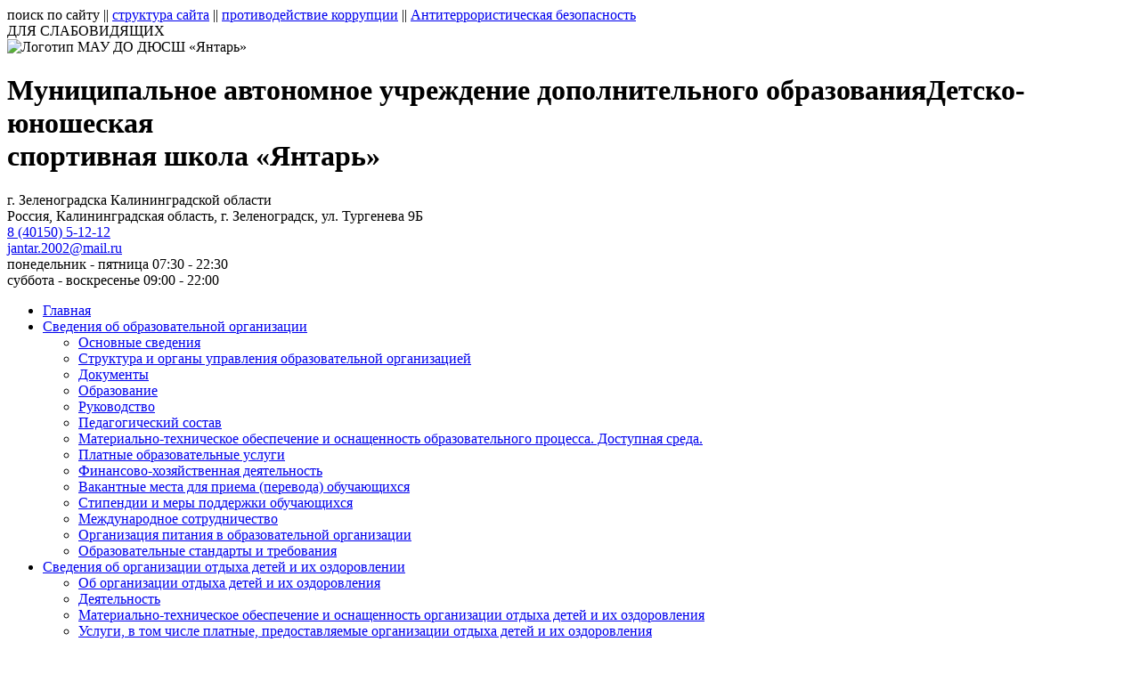

--- FILE ---
content_type: text/html; charset=utf-8
request_url: https://zelenogradsk-sport.ru/news/139-040417
body_size: 6553
content:
<!DOCTYPE html>
<html  lang="ru">

<head>
<meta http-equiv="X-UA-Compatible" content="IE=edge" /> 
<meta name="viewport" content="width=device-width, initial-scale=1, minimum-scale=1" />
<link rel="icon" href="/templates/zs-3/favicon.ico" type="image/x-icon">
<base href="https://zelenogradsk-sport.ru/news/139-040417" />
	<meta http-equiv="content-type" content="text/html; charset=utf-8" />
	<meta property="og:title" content="ПЕРВЕНСТВО КАЛИНИНГРАДСКОЙ ОБЛАСТИ ПО ТЯЖЕЛОЙ АТЛЕТИКЕ" />
	<meta property="og:description" content="Тяжелая атлетика &amp;mdash; олимпийский вид спорта, распространенный во всех странах мира, в том числе пользуется большой популярностью у населения нашей страны.
1 апреля в спортивной школе города Пионерского прошли соревнования по тяжелой атлетике среди юношей и девушек. В соревнованиях участвовали..." />
	<meta property="og:image" content="https://zelenogradsk-sport.ru/images/news/139/main.jpg" />
	<meta property="og:image:width" content="1200" />
	<meta property="og:image:height" content="703" />
	<meta property="og:type" content="website" />
	<meta property="og:locale" content="ru_RU" />
	<meta property="og:site_name" content="Муниципальное автономное учреждение дополнительного образования детско-юношеская спортивная школа «Янтарь» г. Зеленоградска" />
	<meta property="og:url" content="https://zelenogradsk-sport.ru/news/139-040417" />
	<meta name="description" content="Тяжелая атлетика &amp;mdash; олимпийский вид спорта, распространенный во всех странах мира, в том числе пользуется большой популярностью у населения нашей страны.
1 апреля в спортивной школе города Пионерского прошли соревнования по тяжелой атлетике среди юношей и девушек. В соревнованиях участвовали..." />
	<title>ПЕРВЕНСТВО КАЛИНИНГРАДСКОЙ ОБЛАСТИ ПО ТЯЖЕЛОЙ АТЛЕТИКЕ</title>
	<link href="/templates/zs-3/favicon.ico" rel="shortcut icon" type="image/vnd.microsoft.icon" />
	<link href="/media/cck/scripts/jquery-colorbox/styles/style2/colorbox.css" rel="stylesheet" type="text/css" />
	<link href="/media/cck/css/cck.css" rel="stylesheet" type="text/css" />
	<link href="/media/cck/css/cck.content.css" rel="stylesheet" type="text/css" />
	<link href="/templates/zs-3/css/jquery.mosaic.min.css" rel="stylesheet" type="text/css" />
	<link href="/media/jui/css/icomoon.css" rel="stylesheet" type="text/css" />
	<link href="/templates/zs-3/css/all.min.css" rel="stylesheet" type="text/css" />
	<link href="/templates/zs-3/css/uikit.min.css?140825-11" rel="stylesheet" type="text/css" />
	<link href="/templates/zs-3/css/style.css?140825-11" rel="stylesheet" type="text/css" />
	<script type="application/json" class="joomla-script-options new">{"csrf.token":"f29e40319f2fc502d7fc92ddcbee7d36","system.paths":{"root":"","base":""},"system.keepalive":{"interval":1740000,"uri":"\/component\/ajax\/?format=json"}}</script>
	<script src="/media/jui/js/jquery.min.js?55592a511a0726141bfae60472815daa" type="text/javascript"></script>
	<script src="/media/jui/js/jquery-noconflict.js?55592a511a0726141bfae60472815daa" type="text/javascript"></script>
	<script src="/media/jui/js/jquery-migrate.min.js?55592a511a0726141bfae60472815daa" type="text/javascript"></script>
	<script src="/media/jui/js/bootstrap.min.js?55592a511a0726141bfae60472815daa" type="text/javascript"></script>
	<script src="/media/cck/js/cck.core-3.18.2.min.js" type="text/javascript"></script>
	<script src="/media/cck/scripts/jquery-colorbox/js/jquery.colorbox-min.js" type="text/javascript"></script>
	<script src="/templates/zs-3/js/jquery.mosaic.js?55592a511a0726141bfae60472815daa" async="async" type="text/javascript"></script>
	<script src="/media/system/js/caption.js?55592a511a0726141bfae60472815daa" type="text/javascript"></script>
	<script src="/media/system/js/core.js?55592a511a0726141bfae60472815daa" type="text/javascript"></script>
	<!--[if lt IE 9]><script src="/media/system/js/polyfill.event.js?55592a511a0726141bfae60472815daa" type="text/javascript"></script><![endif]-->
	<script src="/media/system/js/keepalive.js?55592a511a0726141bfae60472815daa" type="text/javascript"></script>
	<script src="/templates/zs-3/js/cookie.js?55592a511a0726141bfae60472815daa" defer="defer" type="text/javascript"></script>
	<script src="/templates/zs-3/js/adaptive.js?140825-11" defer="defer" type="text/javascript"></script>
	<script src="/templates/zs-3/js/timer.jquery.min.js?140825-11" defer="defer" type="text/javascript"></script>
	<script src="https://api-maps.yandex.ru/2.1/?lang=ru_RU" defer="defer" type="text/javascript"></script>
	<script src="/templates/zs-3/js/uikit.min.js?140825-11" type="text/javascript"></script>
	<script src="/templates/zs-3/js/uikit-icons.min.js?140825-11" defer="defer" type="text/javascript"></script>
	<script src="/templates/zs-3/js/fokjs.js?140825-11" defer="defer" type="text/javascript"></script>
	<script type="text/javascript">
JCck.Core.baseURI = "";JCck.Core.sourceURI = "https://zelenogradsk-sport.ru";jQuery(document).ready(function($){ $("a[rel='colorBox5007']").colorbox({maxWidth:"95%", maxHeight:"95%"}); });jQuery(document).ready(function($){ $("a[rel='colorBox5007']").colorbox({maxWidth:"95%", maxHeight:"95%"}); });jQuery(document).ready(function($){ $("a[rel='colorBox5007']").colorbox({maxWidth:"95%", maxHeight:"95%"}); });jQuery(document).ready(function($){ $("a[rel='colorBox5007']").colorbox({maxWidth:"95%", maxHeight:"95%"}); });jQuery(document).ready(function($){ $("a[rel='colorBox5007']").colorbox({maxWidth:"95%", maxHeight:"95%"}); });
(function($){
	$(document).ready(function () {
	$("#mosaic").Mosaic({
		maxRowHeight: 180,
		//refitOnResize: true,
		//refitOnResizeDelay: true,
		maxRowHeightPolicy: "tail",
		innerGap: 3
		//showTailWhenNotEnoughItemsForEvenOneRow: true
	});
	});
})(jQuery);
jQuery(window).on('load',  function() {
				new JCaption('img.caption');
			});
	</script>
	<link rel="canonical" href="https://zelenogradsk-sport.ru/news/139-040417" />

</head>
  
<body >
<header id="header" class="uk-section uk-padding-remove-vertical">
	<div id="topline" class="">
		<div class="uk-container uk-flex uk-flex-wrap uk-flex-middle uk-flex-between">
		<div class="topm">
		<span class="acursor uk-margin-small-right" uk-toggle="target: #search"><i class="fas fa-search"></i> поиск по сайту</span> <span class="t-divider">||</span> <a class="uk-margin-small-left uk-margin-small-right" href="/structura"><i class="fas fa-sitemap"></i> структура сайта</a> <span class="t-divider">||</span> <a class="uk-margin-small-left uk-margin-small-right" href="/protivodejstvie-korruptsii"><i class="fas fa-exclamation-triangle"></i> противодействие коррупции</a> <span class="t-divider">||</span> <a class="uk-margin-small-left" href="/antiterror"><i class="fas fa-exclamation-circle"></i> Антитеррористическая безопасность</a>
		</div>
			<div class="top-adapt">
			<div id="adaptbuttonon" class="adaptiveblock acursor uk-flex uk-flex-inline uk-flex-middle uk-flex-center "><i class="fas fa-glasses fa-lg uk-margin-right"></i> <span>ДЛЯ СЛАБОВИДЯЩИХ</span></div>
			</div>
		</div>
	</div>
	<div class="uk-container">
		<div class="uk-flex uk-flex-wrap uk-flex-between uk-flex-middle uk-margin-small-top uk-margin-small-bottom">
			<div class="logo-cont">
				<img src="/templates/zs-3/images/logo.png" alt="Логотип МАУ ДО ДЮСШ «Янтарь»">
			</div>
			<div class="h1-cont uk-margin-left">
				<h1 class="uk-margin-remove"><span class="h-small">Муниципальное автономное учреждение дополнительного образования</span><span class="h-large">Детско-юношеская<br>спортивная школа «Янтарь»</span></h1>
				<div class="adr-bottom-h1">г. Зеленоградска Калининградской области</div>
			</div>
			<div class="uk-width-expand uk-margin-left">
			<div class="top-adress maplink acursor">
			<i class="fas fa-map-marker-alt uk-margin-small-right"></i> <span class="t-link" title="Посмотреть на карте">Россия, Калининградская область, г.&nbsp;Зеленоградск, ул. Тургенева 9Б</span>
			</div>
			<div class="top-phone">
			<i class="fas fa-phone uk-margin-small-right"></i> <a class="uk-link-reset t-link" title="Позвонить нам" href="tel:+74015051212">8 (40150) 5-12-12</a>
			</div>
			<div class="top-phone">
			<i class="fas fa-envelope uk-margin-small-right"></i> <a class="uk-link-reset t-link" title="Написать нам" href="mailto:jantar.2002@mail.ru" target="_blank">jantar.2002@mail.ru</a>
			</div>
			<div class="top-email">
			<i class="fas fa-clock uk-margin-small-right"></i> понедельник - пятница 07:30 - 22:30<br><i class="fas fa-clock uk-margin-small-right" style="color:transparent;"></i> суббота - воскресенье 09:00 - 22:00
			</div>
			</div>
		</div>
	</div>
</header>

<section id="mainmenu" class="uk-section uk-padding-remove-vertical" uk-sticky>
	<div class="uk-container">
		
	<nav class="uk-navbar-container uk-navbar-transparent desk" uk-navbar>
	<? /* uk-navbar="delay-show: 500; duration: 400" */ ?>
	<div class="uk-navbar-left"> 

<ul id="mainm" class="uk-navbar-nav" uk-nav>
<li class="item-101 default"><a href="/" >Главная</a></li><li class="item-103 deeper parent uk-parent"><a href="/sveden" >Сведения об образовательной организации</a><div class="uk-navbar-dropdown"><ul class="uk-nav uk-navbar-dropdown-nav"><li class="item-108"><a href="/sveden/common" class="osnsv">Основные сведения</a></li><li class="item-109"><a href="/sveden/struct" >Структура и органы управления образовательной организацией</a></li><li class="item-110"><a href="/sveden/document" >Документы</a></li><li class="item-111"><a href="/sveden/education" >Образование</a></li><li class="item-114"><a href="/sveden/employees" >Руководство</a></li><li class="item-688"><a href="/coach" >Педагогический состав</a></li><li class="item-115"><a href="/sveden/objects" >Материально-техническое обеспечение и оснащенность образовательного процесса. Доступная среда. </a></li><li class="item-117"><a href="/sveden/paid-edu" >Платные образовательные услуги</a></li><li class="item-118"><a href="/sveden/budget" >Финансово-хозяйственная деятельность</a></li><li class="item-119"><a href="/sveden/vacant" >Вакантные места для приема (перевода) обучающихся</a></li><li class="item-116"><a href="/sveden/grants" >Стипендии и меры поддержки обучающихся</a></li><li class="item-533"><a href="/sveden/international-cooperation" >Международное сотрудничество</a></li><li class="item-532"><a href="/sveden/pitanie" >Организация питания в образовательной организации</a></li><li class="item-113"><a href="/sveden/edustandarts" >Образовательные стандарты и требования</a></li></ul></div></li><li class="item-697 deeper parent uk-parent"><a href="/soo" >Сведения об организации отдыха детей и их оздоровлении</a><div class="uk-navbar-dropdown"><ul class="uk-nav uk-navbar-dropdown-nav"><li class="item-698"><a href="/soo/soo1" >Об организации отдыха детей и их оздоровления</a></li><li class="item-699"><a href="/soo/soo2" >Деятельность</a></li><li class="item-700"><a href="/soo/soo3" >Материально-техническое обеспечение и оснащенность организации отдыха детей и их оздоровления</a></li><li class="item-701"><a href="/soo/soo4" >Услуги, в том числе платные, предоставляемые организации отдыха детей и их оздоровления</a></li><li class="item-702"><a href="/soo/soo5" >Доступная среда</a></li></ul></div></li><li class="item-129 divider deeper parent uk-parent"><span class="separator ">Учебная деятельность</span>
<div class="uk-navbar-dropdown"><ul class="uk-nav uk-navbar-dropdown-nav"><li class="item-162"><a href="/obrazovanie/informatsiya-postupayushchim-col-500" >Программы спортивной подготовки</a></li><li class="item-163"><a href="/obrazovanie/obshcherazvivayushchie-programmy" >Общеразвивающие программы</a></li></ul></div></li><li class="item-104 deeper parent uk-parent"><a href="/us" >Услуги</a><div class="uk-navbar-dropdown"><ul class="uk-nav uk-navbar-dropdown-nav"><li class="item-123"><span class="nav-header ">Бассейн</span>
</li><li class="item-506"><a href="/news/423-140720-113025" >Возобновление работы</a></li><li class="item-139"><a href="/us/31-bas" >Общая информация</a></li><li class="item-274"><a href="/us/raspisanie-raboty" >Расписание работы</a></li><li class="item-133"><a href="/us/21-ozdorovitelnoe-plavanie" >Оздоровительное плавание</a></li><li class="item-124"><a href="/us/18-detskij-bassejn" >Грудничковое плавание</a></li><li class="item-126"><a href="/us/22-akvaaerobika" >Аквааэробика</a></li><li class="item-127"><span class="nav-header ">Игровой зал</span>
</li><li class="item-137"><a href="/us/29-universalnyj-igrovoj-zal" >Описание и характеристики</a></li><li class="item-128"><span class="nav-header ">Тренажёрный зал</span>
</li><li class="item-499"><a href="/us/vozobnovlenie-raboty" >Возобновление работы</a></li><li class="item-130"><span class="nav-header ">Гимнастический зал</span>
</li><li class="item-138"><a href="/us/30-gimnasticheskij-zal" >Описание и характеристики</a></li><li class="item-131"><span class="nav-header ">Зал бокса</span>
</li><li class="item-140"><a href="http://zelenogradsk-sport.ru/us/35-zal-boksa" >Описание и характеристики</a></li></ul></div></li><li class="item-260"><a href="/gton" >ГТО</a></li><li class="item-122 current uk-active active uk-active"><a href="/news" >Новости</a></li><li class="item-591"><a href="/coach" >Тренеры</a></li><li class="item-690"><a href="/lok" >ЛОК</a></li></ul>
	</div>
</nav>


	</div>
</section>
<div class="uk-container">
<div style="text-align:center;border:1px solid red;padding:1rem;">
	<p>Уважаемые посетители!<br>Новый официальный сайт МАУ ДО ДЮСШ "Янтарь"<br>с актуальной информацией расположен по адресу: <a href="https://zelenogradsk-sport.gosuslugi.ru" target="_blank" rel="nofollow">https://zelenogradsk-sport.gosuslugi.ru</a></p>
	</div>
	</div>

	<section class="uk-section uk-padding-remove-vertical">
	<div class="uk-container mn-content">
		   <div id="brdcr">
	      		<div class="moduletable">

		
			<div class="cck_module_breadcrumbs">
<a href="/" class="pathway">Главная</a><span class="separator"><img src="/media/system/images/arrow.png" alt="" /></span><a href="/news" class="pathway">Новости</a><span class="separator"><img src="/media/system/images/arrow.png" alt="" /></span><span class="pathway-last">ПЕРВЕНСТВО КАЛИНИНГРАДСКОЙ ОБЛАСТИ ПО ТЯЖЕЛОЙ АТЛЕТИКЕ</span></div>
		</div>

	
	   </div>
				<div>
		<div class="item-pagenw">
	
	
		
						
		
	
	
		
								<div>
		
<article id="news" class="uk-position-relative">

<h1 class="news-title">ПЕРВЕНСТВО КАЛИНИНГРАДСКОЙ ОБЛАСТИ ПО ТЯЖЕЛОЙ АТЛЕТИКЕ</h1>
<div id="mosaic" class="image-mosaic" uk-lightbox>
					<div class="item withImage" data-aspect-ratio="1.5" style="background-image: url('/images/news/139/1.jpg');">
		<a class="alink" href="/images/news/139/1.jpg" data-caption="ПЕРВЕНСТВО КАЛИНИНГРАДСКОЙ ОБЛАСТИ ПО ТЯЖЕЛОЙ АТЛЕТИКЕ - фото 1 из 5"></a></div>
							<div class="item withImage" data-aspect-ratio="1.5" style="background-image: url('/images/news/139/2.jpg');">
		<a class="alink" href="/images/news/139/2.jpg" data-caption="ПЕРВЕНСТВО КАЛИНИНГРАДСКОЙ ОБЛАСТИ ПО ТЯЖЕЛОЙ АТЛЕТИКЕ - фото 2 из 5"></a></div>
							<div class="item withImage" data-aspect-ratio="1.5" style="background-image: url('/images/news/139/3.jpg');">
		<a class="alink" href="/images/news/139/3.jpg" data-caption="ПЕРВЕНСТВО КАЛИНИНГРАДСКОЙ ОБЛАСТИ ПО ТЯЖЕЛОЙ АТЛЕТИКЕ - фото 3 из 5"></a></div>
							<div class="item withImage" data-aspect-ratio="1.5" style="background-image: url('/images/news/139/4.jpg');">
		<a class="alink" href="/images/news/139/4.jpg" data-caption="ПЕРВЕНСТВО КАЛИНИНГРАДСКОЙ ОБЛАСТИ ПО ТЯЖЕЛОЙ АТЛЕТИКЕ - фото 4 из 5"></a></div>
							<div class="item withImage" data-aspect-ratio="1.5" style="background-image: url('/images/news/139/5.jpg');">
		<a class="alink" href="/images/news/139/5.jpg" data-caption="ПЕРВЕНСТВО КАЛИНИНГРАДСКОЙ ОБЛАСТИ ПО ТЯЖЕЛОЙ АТЛЕТИКЕ - фото 5 из 5"></a></div>
				</div>
	
<div class="clear"></div> 
<div class="nw-general-body">
 <p>Тяжелая атлетика &mdash; олимпийский вид спорта, распространенный во всех странах мира, в том числе пользуется большой популярностью у населения нашей страны.</p>
<p>1 апреля в спортивной школе города Пионерского прошли соревнования по тяжелой атлетике среди юношей и девушек. В соревнованиях участвовали более сорока лучших спортсменов &ndash; тяжелоатлетов нашей области.</p>
<p>В состязании сильнейших принимали участие и спортсмены МАУ ДО ДЮСШ &laquo;Янтарь&raquo;. И не просто принимали участие, а показали отличные результаты. Воспитанники Лукичева Елизавета (весовая категория до 75 кг), Уставщиков Сергей (весовая категория 42 кг) заняли первое место. Порадовали своим результатом Чмыга Павел (весовая категория 42 кг), Матусевич Денис (весовая категория 46 кг), занявшие второе место.</p>
<p>Наши обучающиеся вернулись домой с золотыми и серебряными медалями. Поздравляем!</p></div>
</article>
<div class="uk-grid-medium" uk-grid>
 


 

 
 </div>	</div>

	
							</div>
		</div>	
		
	</div>
	</section>
<footer class="uk-section uk-padding-small">
<div class="uk-container">
<div class="uk-flex-middle" uk-grid>
<div>
<a class="seabit-link cntt2" href="/pdpolicy">Политика МАУ ДО ДЮСШ «Янтарь» в отношении обработки персональных данных</a>
<div class="cntt2">&copy; 2013-2026 Муниципальное автономное учреждение дополнительного образования Детско-юношеская спортивная школа «Янтарь», г. Зеленоградск</div>
</div>
<div class="uk-margin-auto-left">
<span class="uk-icon-button acursor gologin" uk-icon="sign-in" data-mod="16"></span> 

</div>
</div>
</div>
</footer>

<div id="search" class="uk-modal-container" uk-modal>
<div class="uk-modal-dialog uk-modal-body uk-margin-auto-vertical">
<button class="uk-modal-close-default" type="button" uk-close></button>
<h2 class="uk-modal-title">Поиск по сайту</h2>
<div class="ya-site-form ya-site-form_inited_no" data-bem="{&quot;action&quot;:&quot;https://zelenogradsk-sport.ru/search&quot;,&quot;arrow&quot;:false,&quot;bg&quot;:&quot;transparent&quot;,&quot;fontsize&quot;:12,&quot;fg&quot;:&quot;#000000&quot;,&quot;language&quot;:&quot;ru&quot;,&quot;logo&quot;:&quot;rb&quot;,&quot;publicname&quot;:&quot;Yandex Site Search #2538041&quot;,&quot;suggest&quot;:true,&quot;target&quot;:&quot;_self&quot;,&quot;tld&quot;:&quot;ru&quot;,&quot;type&quot;:2,&quot;usebigdictionary&quot;:true,&quot;searchid&quot;:2538041,&quot;input_fg&quot;:&quot;#000000&quot;,&quot;input_bg&quot;:&quot;#ffffff&quot;,&quot;input_fontStyle&quot;:&quot;normal&quot;,&quot;input_fontWeight&quot;:&quot;normal&quot;,&quot;input_placeholder&quot;:&quot;поиск по сайту&quot;,&quot;input_placeholderColor&quot;:&quot;#000000&quot;,&quot;input_borderColor&quot;:&quot;#7f9db9&quot;}"><form action="https://yandex.ru/search/site/" method="get" target="_self" accept-charset="utf-8"><input type="hidden" name="searchid" value="2538041"/><input type="hidden" name="l10n" value="ru"/><input type="hidden" name="reqenc" value=""/><input class="uk-input" type="search" name="text" value=""/><input type="submit" value="Найти"/></form></div><style type="text/css">.ya-page_js_yes .ya-site-form_inited_no { display: none; }</style><script type="text/javascript">(function(w,d,c){var s=d.createElement('script'),h=d.getElementsByTagName('script')[0],e=d.documentElement;if((' '+e.className+' ').indexOf(' ya-page_js_yes ')===-1){e.className+=' ya-page_js_yes';}s.type='text/javascript';s.async=true;s.charset='utf-8';s.src=(d.location.protocol==='https:'?'https:':'http:')+'//site.yandex.net/v2.0/js/all.js';h.parentNode.insertBefore(s,h);(w[c]||(w[c]=[])).push(function(){Ya.Site.Form.init()})})(window,document,'yandex_site_callbacks');</script>
</div>
</div>

<div id="consent" class="zs-consent" uk-alert>
			<div class="uk-container">
			<div class="in-bord">
					<h3 class="zg-inbrd">Внимание!</h3>
					<p>Продолжая использовать данный сайт,<br>вы подтверждаете своё согласие с<br><a href="/pdpolicy">Политикой МАУ ДО ДЮСШ «Янтарь» в отношении обработки персональных данных</a></p>
					<div class="zg-consent-butt-cont">
						<button class="zg-button uk-button uk-button-primary" onclick="cookieConsent()">Понятно, я подтверждаю своё согласие</button>
					</div>
				</div>
			</div>
		</div>

</body>
</html>